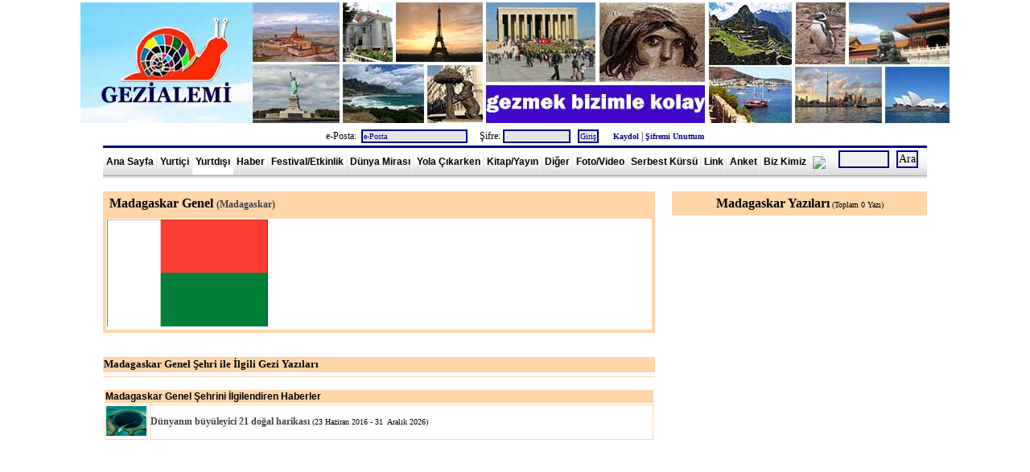

--- FILE ---
content_type: text/html; Charset=windows-1254
request_url: http://www.gezialemi.com/Sehir.asp?SEHIR=%20Madagaskar%20Genel&ULKE=Madagaskar&SAYFA=2
body_size: 14305
content:
<!DOCTYPE html PUBLIC "-//W3C//DTD XHTML 1.0 Strict//EN" "http://www.w3.org/TR/xhtml1/DTD/xhtml1-strict.dtd"><meta name="googlebot" content="all" /> <meta name="google-site-verification" content="axd9fZYGykil9Fs9AM_rj6RRmHsKi8VU1EtJFjaB0k4" /><meta name="yandex-verification" content="a9ab4861d32074fb" />
   
<html xmlns="http://www.w3.org/1999/xhtml">
<head>
<meta http-equiv="Content-Type" content="text/html; charset=iso-8859-9" />



<META name="Author" content="Gezi Alemi"> 
<meta name="description"	content="Gezi Alemi" />
<meta name="keywords"		content="Gezi, Bilet, seyahat, roma, venedik, barcelona, prag, Fırsat, Gemi, ucuz, italya, ispanya, almanya, fransa, ingiltere, hollanda, amerika, Gezi Alemi, uçak, tren, fotoğraf, festival, festivali, şenlik, şenlikleri, şenliği, etkinlik, etkinliği, kültür, turizm, sanat, günü, günleri, bayramı, panayır, panayırı, fuar, fuarı, tören, töreni, törenleri, uluslararası, karnaval, karnavalı, 2012, 2013, 2014, dünya mirası, World Heritage, UNESCO, milli parkı, tarihi şehir merkezi, ulusal parkı, katedrali, sarayı, tarihi şehri, kültür mirası, doğa mirası, somut olmayan kültür mirası, gezi kitap, gezi kitapları, gezi dergi, gezi rehberi, gezi rehberleri, gezi programı, gezi programları, Ayna, Aş Kendini, Hey Taksi, Kentler ve Gölgeler, Gülhanın Galaksi Rehberi, Lezzet Durakları, gezi foto, gezi fotoğrafları, gezi video, gezi videoları, gezi fırsatları, low-cost, ucuz uçuş, kampanya, uçak bileti, ucuz bilet, uygun fiyatlı, Pegasus, Onur Air, Atlasjet, THY, Anadolujet, Sunexpress, Kamil Koç, Pamukkale, Metro, Varan, Ulusoy, seferi, seferleri, otobüs, vapur, yolculuk, gezi notları, gezi yazıları, gezi anıları, duty free, vize rejimi, seyahat sağlığı, müzekart, büyükelçilik, konsolosluk, fiyatı, taksi ücretleri, saat kaç, ucuz şehir, disneyland, Paris, Budapeşte, Viyana, Atina, trenle geziyorum, interrail, Yunan adaları, haber, Türkiye, İstanbul, Lonely Planet, Asya, Amerika, Afrika, Kuzey Amerika, Güney Amerika, Avustralya, Avrupa, Milano, Palermo, Napoli, Madrid, Midilli, Berlin, Brüksel, Londra, gezilecek yerler, tarihi yerler">
<META name="Copyright"		content="Her hakkı saklıdır ve telif hakları gezialemi.com yapımcılarına aittir.">
<meta name="robots"			content="index, follow" /> 
<meta name="robots"			content="all" /> 
<meta name="robots"			content="index, archive, page" /> 
<meta name="distribution"	content="Global" /> 
<meta name="googlebot"		content="index, follow" />
<meta name="googlebot"		content="index, archive" /> 
<meta name="googlebot"		content="index, archive, page" /> 
<meta name="googlebot"		content="Gezi Alemi, uçak, tren, fotoğraf" /> 
<meta name="googlebot"		content="daily" /> 
<meta name="revisit-after"	content="daily" />




<link rel="shortcut icon" href="Favicon.ico">
<link rel="icon" type="image/gif" href="Favicon.gif">

<link rel="stylesheet" href="style.css" type="text/css" />





<p align="center">
<a href="../../"><img border="0" src="IMAGES/GeziAlemiLogo.jpg" width="1080" height="150" alt="Gezi Alemi"></a>



<CENTER>


<form method="post" action="bilgi/Giris.asp" name="hytysr">

e-Posta:<input type="text"  name="EPOSTA"   value="e-Posta" size="20" style="font-family:Verdana; font-size:10px; color:#000080; background-color:#E5E5E5" onclick="javascript:this.value=''">  &nbsp;&nbsp;
Şifre:<input name="PASS" type="password" size="12" style="font-family:Verdana; font-size:10px; color:#000080; background-color:#E5E5E5" />
<input     class="form" type="submit" value="Giriş" 	style="font-family:Verdana; font-size:10px; color:#000080; background-color:#E5E5E5">
<input type="hidden" name="SITEGIRIS" value="SITEGIRIS_DENEME">

&nbsp;&nbsp;&nbsp;
<a href="BILGI/Kayit_UyeKayit_00.asp"><font size="1" color="navy"><B>Kaydol</B></a></font> |
<a href="Kayit_SifreGonder_00.asp"><font size="1" color="navy"><B>Şifremi Unuttum</B></a></font>

</form>

</CENTER>










</head>






<div align="center">
	<table border="0" width="1024" cellspacing="0" cellpadding="0">
		<tr>
			<td colspan="2">	
<div id="stylefour">
	<ul>
	<li><a href="default.asp" title="Gezi Alemi"    	>Ana Sayfa</a></li>
	<li><a  href="Yurtici.asp?SAYFA=1" title="Yurtiçi Gezi Notları"   >Yurtiçi</a></li>
	<li><a href="YurtDisi.asp?SAYFA=2" title="Yurtdışı Gezi Notları"  class="current"   >Yurtdışı</a></li>
	<li><a href="Haberler.asp?SAYFA=4" title="Haberler ve Duyurular" 	  >Haber</a></li>
	<li><a href="FestivalEtkinlik_Y.asp?SAYFA=10"	title="Festival ve Etkinlik Haberleri"  >Festival/Etkinlik</a></li>
	<li><a href="DunyaMiraslari.asp?SAYFA=15" title="Dünya Mirası Listesi" 		>Dünya Mirası</a></li>
	<li><a href="YolaCikarken.asp?SAYFA=5"	title="Yola Çıkarken"    >Yola Çıkarken</a></li>
	<li><a href="DergiKitap.asp?SAYFA=6"	title="Kitap ve Yayın Tanıtımları" 	>Kitap/Yayın</a></li>	<li><a href="Diger.asp?SAYFA=17" title="Diğer Yazılar"    >Diğer</a></li>
	<li><a href="FotoVideo.asp?SAYFA=7" title="Fotoğraf ve Video" 		>Foto/Video</a></li>
	<li><a href="GenelKonular.asp?SAYFA=12" title="Genel Konular" 		>Serbest Kürsü</a></li>
	<li><a href="Links.asp?SAYFA=8" title="Gezi Linkleri"  	>Link</a></li>	<li><a href="Anketler.asp?SAYFA=18" title="Anket Sayfası"  	>Anket</a></li>
	<li><a href="KimDegiliz.asp?SAYFA=9"	title="Biz Kimiz"  	>Biz Kimiz</a></li>
	<li><a href="Iletisim.asp?SAYFA=11" title="İletişim Bilgilerimiz" ><img border="2" src="GA_DB/iletisim.jpg" class="None" width="20"></a></li>	




	
	</ul>
	<form method="POST" action="Ara.asp?SAYFA=16" name="hytysr">&nbsp;&nbsp;

<input name="ARAARA" type="text" size="6" >

 <input type="submit" value="Ara"  onClick="javascript: 
 
	
if (hytysr.ARAARA.value == '' || document.hytysr.ARAARA.value.length <4) { alert('Lütfen Aranacak Kelimeyi En Az 4 Karakter Olarak Giriniz!.. '); hytysr.ARAARA.focus(); return false }
else
{
hytysr.submit();
this.disabled=true;
}
">
	</form>
</div>



</td>
		</tr>
		<tr>
			<td colspan="2">&nbsp;</td>
		</tr>
		<tr>
			<td width="724">
			<div align="left">







	


				
<title> Gezi Alemi ::::: Madagaskar :::::  Madagaskar Genel &nbsp;&nbsp;&nbsp;&nbsp;&nbsp;&nbsp;&nbsp;&nbsp;</title>


			<table border="0" width="1024" cellspacing="0" cellpadding="0">
				<tr>
					<td width="700" valign="top">
			
					
					<div align="left">
					
					 				
					
					<table border="0" width="98%" cellspacing="0" cellpadding="0" >
							
							















													
							<tr>
								<td bgcolor="#FFD5AA" width="94%" colspan="3" align="left" height="30">
							<font face="Trebuchet MS" size="3">	 &nbsp;<B> Madagaskar Genel</B> <font face="Trebuchet MS" size="2"><a href="Ulke.asp?ULKE=Madagaskar&SAYFA=2">(Madagaskar)</a>	</td>
								
							</tr>













													
							<tr>
								<td width="200" style="border-left: 4px solid #FFD5AA; border-bottom: 0px solid #FFD5AA;border-right: 0px solid #FFD5AA; border-top: 4px solid #FFD5AA" width="29%" colspan="2">
								
								
								<img border="0" src="AVATAR/Madagaskar_Genel_Avatar.jpg" width="200">
							
								
								
								</td>
								<td width="500"  style="border-left: 0px solid #FFD5AA; border-bottom: 0px solid #FFD5AA;border-right: 4px solid #FFD5AA; border-top: 4px solid #FFD5AA" align="left" valign="top"><font face="Trebuchet MS" Size="3"></td>
							</tr>

													
							<tr>
								<td style="border-left: 0px solid #FFD5AA; border-bottom: 0px solid #FFD5AA;border-right: 0px solid #FFD5AA; border-top: 4px solid #FFD5AA" colspan="3" height="30">&nbsp;</td>
							</tr>

	
	
	
	
	
	
	
	
	
	
						
								
							
	
	



	<tr>
								<td height="5" align="left"   colspan="5"  bgcolor="#FFD5AA" style="border-left: 1px solid #FFD5AA; border-bottom: 1px solid #FFD5AA;border-right: 1px solid #FFD5AA; border-top: 1px solid #FFD5AA"><B><font face="Trebuchet MS" size="2"> Madagaskar Genel Şehri ile İlgili Gezi Yazıları</U>
												</td>
							</tr>


	<tr>
								<td height="5" align="left"   colspan="5"   style="border-left: 0px solid #FFD5AA; border-bottom: 1px solid #FFD5AA;border-right: 0px solid #FFD5AA; border-top: 1px solid #FFD5AA">
												</td>
							</tr>
			
							
	
	
	
	</table>	
								
		

		<table border="0" width="98%" cellspacing="0" cellpadding="0" >

	


								<tr>
								<td width="100%" colspan="4"></td>
							</tr>					
									










					
							<tr>
								
								
								<td width="114%" colspan="3">


								
							
							
								
		
							


		
								






































							
							<tr>
								
								
								<td width="114%" colspan="3">


								
								
								
		
							

								
								
								

								




















								<tr>
								<td width="100%" colspan="4"></td>
							</tr>					
									




























							


							<tr>
								
								
								<td width="114%" colspan="3">


								
								
								

<table border="0" width="100%">


<BR>

<tr>
								<td height="5" align="left" colspan="2"  bgcolor="#FFD5AA" style="border-left: 1px solid #FFD5AA; border-bottom: 1px solid #FFD5AA;border-right: 1px solid #FFD5AA; border-top: 1px solid #FFD5AA"><B> Madagaskar Genel Şehrini İlgilendiren Haberler</U>
															</td>
							</tr>

<tr>
								
									<td  bgcolor="#ffffff" style="border-left: 1px solid #FFD5AA; border-bottom: 1px solid #FFD5AA;border-right: 1px solid #FFD5AA; border-top: 1px solid #FFD5AA"   width="6%"><a href="HaberAyrinti.asp?ID=789&SAYFA=4">
								
			<img border="0" src="AVATAR/Firsathaber_Avatar_Belize_BuyukMaviDelik.jpg" width="50" height="37">
</a>
								</td>
								
								
								
								<td  bgcolor="#ffffff" style="border-left: 1px solid #FFD5AA; border-bottom: 1px solid #FFD5AA;border-right: 1px solid #FFD5AA; border-top: 1px solid #FFD5AA"  width="93%">
								
								<font face="Trebuchet MS"><a href="HaberAyrinti.asp?ID=789&SAYFA=4">Dünyanın büyüleyici 21 doğal harikası</A>
								
								<font face="Trebuchet MS"> <font size="1">(23&nbsp;Haziran&nbsp;2016 - 31&nbsp; Aralık&nbsp;2026)
								
								
						</td>
								</tr>


</td>
							</tr>

					</table>


							<tr>
								
								
								<td width="114%" colspan="4">


								
								
								
		
							

						













		
							
							<tr>
								
								
								<td width="114%" colspan="3">


								
	

						
								


		
								




















































			<tr>
								
								
								<td width="114%" colspan="3">
								
								
		
							
							

							

												
									







































































































					













			<tr>
								
								
								<td width="114%" colspan="3">
								
								
		
							










							<tr>
								
								
								<td width="114%" colspan="3">


								
								
								
		
								









								
								
								
						






























































			<tr>
								
								
								<td width="114%" colspan="3">
								
								




													
									
							</table>
		</div>
		

			<BR><BR>

			
		

	
			

			<td width="324" style="text-align: right" valign="top" rowspan="2">
			<div align="right">







<table border="0" width="98%" cellspacing="0" cellpadding="0" >
							<tr>
								<td height="30"  bgcolor="#FFD5AA" style="text-align: center"><font face="Trebuchet MS" size="3">
								<b>Madagaskar Yazıları</B></font> <font face="Trebuchet MS" size="1">(Toplam 0 Yazı)</td>
							</tr>

								
							
							</table>




				





			</div>
			</td>
		</tr>
		
		
		
		
		
				<tr>
					<td width="700" valign="top">
			
					
					</tr>
		

		

		
		
		</table>
</div>
</table>



